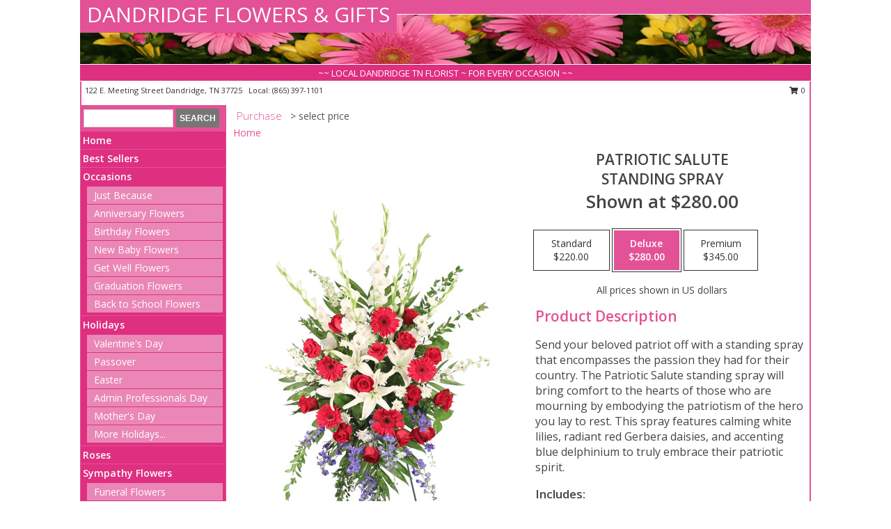

--- FILE ---
content_type: text/html; charset=UTF-8
request_url: https://www.dandridgeflowers.com/product/sy021918/patriotic-salute
body_size: 14740
content:
		<!DOCTYPE html>
		<html xmlns="http://www.w3.org/1999/xhtml" xml:lang="en" lang="en" xmlns:fb="http://www.facebook.com/2008/fbml">
		<head>
			<title>Patriotic Salute Standing Spray in Dandridge, TN - DANDRIDGE FLOWERS & GIFTS</title>
            <meta http-equiv="Content-Type" content="text/html; charset=UTF-8" />
            <meta name="description" content = "Send your beloved patriot off with a standing spray that encompasses the passion they had for their country. The Patriotic Salute standing spray will bring comfort to the hearts of those who are mourning by embodying the patriotism of the hero you lay to rest. This spray features calming white lilies, radiant red Gerbera daisies, and accenting blue delphinium to truly embrace their patriotic spirit.   Order Patriotic Salute Standing Spray from DANDRIDGE FLOWERS &amp; GIFTS - Dandridge, TN Florist &amp; Flower Shop." />
            <meta name="keywords" content = "DANDRIDGE FLOWERS &amp; GIFTS, Patriotic Salute Standing Spray, Dandridge, TN, Tennessee" />

            <meta property="og:title" content="DANDRIDGE FLOWERS &amp; GIFTS" />
            <meta property="og:description" content="Send your beloved patriot off with a standing spray that encompasses the passion they had for their country. The Patriotic Salute standing spray will bring comfort to the hearts of those who are mourning by embodying the patriotism of the hero you lay to rest. This spray features calming white lilies, radiant red Gerbera daisies, and accenting blue delphinium to truly embrace their patriotic spirit.   Order Patriotic Salute Standing Spray from DANDRIDGE FLOWERS &amp; GIFTS - Dandridge, TN Florist &amp; Flower Shop." />
            <meta property="og:type" content="company" />
            <meta property="og:url" content="https://www.dandridgeflowers.com/product/sy021918/patriotic-salute" />
            <meta property="og:site_name" content="DANDRIDGE FLOWERS &amp; GIFTS" >
            <meta property="og:image" content="https://cdn.myfsn.com/flowerdatabase/f/final-salute-standing-spray-SY021918.425.jpg">
            <meta property="og:image:secure_url" content="https://cdn.myfsn.com/flowerdatabase/f/final-salute-standing-spray-SY021918.425.jpg" >
            <meta property="fb:admins" content="1379470747" />
            <meta name="viewport" content="width=device-width, initial-scale=1">
            <link rel="apple-touch-icon" href="https://cdn.myfsn.com/myfsn/images/touch-icons/apple-touch-icon.png" />
            <link rel="apple-touch-icon" sizes="120x120" href="https://cdn.myfsn.com/myfsn/images/touch-icons/apple-touch-icon-120x120.png" />
            <link rel="apple-touch-icon" sizes="152x152" href="https://cdn.myfsn.com/myfsn/images/touch-icons/apple-touch-icon-152x152.png" />
            <link rel="apple-touch-icon" sizes="167x167" href="https://cdn.myfsn.com/myfsn/images/touch-icons/apple-touch-icon-167x167.png" />
            <link rel="apple-touch-icon" sizes="180x180" href="https://cdn.myfsn.com/myfsn/images/touch-icons/apple-touch-icon-180x180.png" />
            <link rel="icon" sizes="192x192" href="https://cdn.myfsn.com/myfsn/images/touch-icons/touch-icon-192x192.png">
			<link href="https://fonts.googleapis.com/css?family=Open+Sans:300,400,600&display=swap" rel="stylesheet" media="print" onload="this.media='all'; this.onload=null;" type="text/css">
			<link href="https://cdn.myfsn.com/js/jquery/slicknav/slicknav.min.css" rel="stylesheet" media="print" onload="this.media='all'; this.onload=null;" type="text/css">
			<link href="https://cdn.myfsn.com/js/jquery/jquery-ui-1.13.1-myfsn/jquery-ui.min.css" rel="stylesheet" media="print" onload="this.media='all'; this.onload=null;" type="text/css">
			<link href="https://cdn.myfsn.com/css/myfsn/base.css?v=191" rel="stylesheet" type="text/css">
			            <link rel="stylesheet" href="https://cdnjs.cloudflare.com/ajax/libs/font-awesome/5.15.4/css/all.min.css" media="print" onload="this.media='all'; this.onload=null;" type="text/css" integrity="sha384-DyZ88mC6Up2uqS4h/KRgHuoeGwBcD4Ng9SiP4dIRy0EXTlnuz47vAwmeGwVChigm" crossorigin="anonymous">
            <link href="https://cdn.myfsn.com/css/myfsn/templates/standard/standard.css.php?v=191&color=pink" rel="stylesheet" type="text/css" />            <link href="https://cdn.myfsn.com/css/myfsn/stylesMobile.css.php?v=191&solidColor1=535353&solidColor2=535353&pattern=florish-bg.png&multiColor=0&color=pink&template=standardTemplate" rel="stylesheet" type="text/css" media="(max-width: 974px)">

            <link rel="stylesheet" href="https://cdn.myfsn.com/js/myfsn/front-end-dist/assets/layout-classic-Cq4XolPY.css" />
<link rel="modulepreload" href="https://cdn.myfsn.com/js/myfsn/front-end-dist/assets/layout-classic-V2NgZUhd.js" />
<script type="module" src="https://cdn.myfsn.com/js/myfsn/front-end-dist/assets/layout-classic-V2NgZUhd.js"></script>

            			<link rel="canonical" href="" />
			<script type="text/javascript" src="https://cdn.myfsn.com/js/jquery/jquery-3.6.0.min.js"></script>
                            <script type="text/javascript" src="https://cdn.myfsn.com/js/jquery/jquery-migrate-3.3.2.min.js"></script>
            
            <script defer type="text/javascript" src="https://cdn.myfsn.com/js/jquery/jquery-ui-1.13.1-myfsn/jquery-ui.min.js"></script>
            <script> jQuery.noConflict(); $j = jQuery; </script>
            <script>
                var _gaq = _gaq || [];
            </script>

			<script type="text/javascript" src="https://cdn.myfsn.com/js/jquery/slicknav/jquery.slicknav.min.js"></script>
			<script defer type="text/javascript" src="https://cdn.myfsn.com/js/myfsnProductInfo.js?v=191"></script>

        <!-- Upgraded to XHR based Google Analytics Code -->
                <script async src="https://www.googletagmanager.com/gtag/js?id=G-LF766L5MCQ"></script>
        <script>
            window.dataLayer = window.dataLayer || [];
            function gtag(){dataLayer.push(arguments);}
            gtag('js', new Date());

                            gtag('config', 'G-LF766L5MCQ');
                                gtag('config', 'G-EMLZ5PGJB1');
                        </script>
                    <script>
				function toggleHolidays(){
					$j(".hiddenHoliday").toggle();
				}
				
				function ping_url(a) {
					try { $j.ajax({ url: a, type: 'POST' }); }
					catch(ex) { }
					return true;
				}
				
				$j(function(){
					$j(".cartCount").append($j(".shoppingCartLink>a").text());
				});

			</script>
            <script type="text/javascript">
    (function(c,l,a,r,i,t,y){
        c[a]=c[a]||function(){(c[a].q=c[a].q||[]).push(arguments)};
        t=l.createElement(r);t.async=1;t.src="https://www.clarity.ms/tag/"+i;
        y=l.getElementsByTagName(r)[0];y.parentNode.insertBefore(t,y);
    })(window, document, "clarity", "script", "mma0e9zky2");
</script>            <script type="application/ld+json">{"@context":"https:\/\/schema.org","@type":"LocalBusiness","@id":"https:\/\/www.dandridgeflowers.com","name":"DANDRIDGE FLOWERS & GIFTS","telephone":"8653971101","email":"dandridgeflowers@yahoo.com","url":"https:\/\/www.dandridgeflowers.com","priceRange":"35 - 700","address":{"@type":"PostalAddress","streetAddress":"122 E. Meeting Street","addressLocality":"Dandridge","addressRegion":"TN","postalCode":"37725","addressCountry":"USA"},"geo":{"@type":"GeoCoordinates","latitude":"36.01740","longitude":"-83.41360"},"image":"https:\/\/cdn.atwilltech.com\/myfsn\/images\/touch-icons\/touch-icon-192x192.png","openingHoursSpecification":[{"@type":"OpeningHoursSpecification","dayOfWeek":"Monday","opens":"09:00:00","closes":"16:30:00"},{"@type":"OpeningHoursSpecification","dayOfWeek":"Tuesday","opens":"09:00:00","closes":"16:30:00"},{"@type":"OpeningHoursSpecification","dayOfWeek":"Wednesday","opens":"09:00:00","closes":"16:30:00"},{"@type":"OpeningHoursSpecification","dayOfWeek":"Thursday","opens":"09:00:00","closes":"16:30:00"},{"@type":"OpeningHoursSpecification","dayOfWeek":"Friday","opens":"09:00:00","closes":"16:30:00"},{"@type":"OpeningHoursSpecification","dayOfWeek":"Saturday","opens":"09:00:00","closes":"12:00:00"},{"@type":"OpeningHoursSpecification","dayOfWeek":"Sunday","opens":"00:00","closes":"00:00"}],"specialOpeningHoursSpecification":[],"sameAs":["https:\/\/www.facebook.com\/pages\/Dandridge-Flowers-Gifts\/266797760060780","https:\/\/goo.gl\/maps\/VEapt653YkVSgUe69"],"areaServed":{"@type":"Place","name":["Baneberry","Chestnut Hill","Dandridge","Jefferson City","Kodak","Morristown","New Market","Newport","Sevierville","Strawberry Plains","White Pine"]}}</script>            <script type="application/ld+json">{"@context":"https:\/\/schema.org","@type":"Service","serviceType":"Florist","provider":{"@type":"LocalBusiness","@id":"https:\/\/www.dandridgeflowers.com"}}</script>            <script type="application/ld+json">{"@context":"https:\/\/schema.org","@type":"BreadcrumbList","name":"Site Map","itemListElement":[{"@type":"ListItem","position":1,"item":{"name":"Home","@id":"https:\/\/www.dandridgeflowers.com\/"}},{"@type":"ListItem","position":2,"item":{"name":"Best Sellers","@id":"https:\/\/www.dandridgeflowers.com\/best-sellers.php"}},{"@type":"ListItem","position":3,"item":{"name":"Occasions","@id":"https:\/\/www.dandridgeflowers.com\/all_occasions.php"}},{"@type":"ListItem","position":4,"item":{"name":"Just Because","@id":"https:\/\/www.dandridgeflowers.com\/any_occasion.php"}},{"@type":"ListItem","position":5,"item":{"name":"Anniversary Flowers","@id":"https:\/\/www.dandridgeflowers.com\/anniversary.php"}},{"@type":"ListItem","position":6,"item":{"name":"Birthday Flowers","@id":"https:\/\/www.dandridgeflowers.com\/birthday.php"}},{"@type":"ListItem","position":7,"item":{"name":"New Baby Flowers","@id":"https:\/\/www.dandridgeflowers.com\/new_baby.php"}},{"@type":"ListItem","position":8,"item":{"name":"Get Well Flowers","@id":"https:\/\/www.dandridgeflowers.com\/get_well.php"}},{"@type":"ListItem","position":9,"item":{"name":"Graduation Flowers","@id":"https:\/\/www.dandridgeflowers.com\/graduation-flowers"}},{"@type":"ListItem","position":10,"item":{"name":"Back to School Flowers","@id":"https:\/\/www.dandridgeflowers.com\/back-to-school-flowers"}},{"@type":"ListItem","position":11,"item":{"name":"Holidays","@id":"https:\/\/www.dandridgeflowers.com\/holidays.php"}},{"@type":"ListItem","position":12,"item":{"name":"Valentine's Day","@id":"https:\/\/www.dandridgeflowers.com\/valentines-day-flowers.php"}},{"@type":"ListItem","position":13,"item":{"name":"Passover","@id":"https:\/\/www.dandridgeflowers.com\/passover.php"}},{"@type":"ListItem","position":14,"item":{"name":"Easter","@id":"https:\/\/www.dandridgeflowers.com\/easter-flowers.php"}},{"@type":"ListItem","position":15,"item":{"name":"Admin Professionals Day","@id":"https:\/\/www.dandridgeflowers.com\/admin-professionals-day-flowers.php"}},{"@type":"ListItem","position":16,"item":{"name":"Mother's Day","@id":"https:\/\/www.dandridgeflowers.com\/mothers-day-flowers.php"}},{"@type":"ListItem","position":17,"item":{"name":"Father's Day","@id":"https:\/\/www.dandridgeflowers.com\/fathers-day-flowers.php"}},{"@type":"ListItem","position":18,"item":{"name":"Rosh Hashanah","@id":"https:\/\/www.dandridgeflowers.com\/rosh-hashanah.php"}},{"@type":"ListItem","position":19,"item":{"name":"Grandparents Day","@id":"https:\/\/www.dandridgeflowers.com\/grandparents-day-flowers.php"}},{"@type":"ListItem","position":20,"item":{"name":"Thanksgiving (CAN)","@id":"https:\/\/www.dandridgeflowers.com\/thanksgiving-flowers-can.php"}},{"@type":"ListItem","position":21,"item":{"name":"National Boss Day","@id":"https:\/\/www.dandridgeflowers.com\/national-boss-day"}},{"@type":"ListItem","position":22,"item":{"name":"Sweetest Day","@id":"https:\/\/www.dandridgeflowers.com\/holidays.php\/sweetest-day"}},{"@type":"ListItem","position":23,"item":{"name":"Halloween","@id":"https:\/\/www.dandridgeflowers.com\/halloween-flowers.php"}},{"@type":"ListItem","position":24,"item":{"name":"Thanksgiving (USA)","@id":"https:\/\/www.dandridgeflowers.com\/thanksgiving-flowers-usa.php"}},{"@type":"ListItem","position":25,"item":{"name":"Hanukkah","@id":"https:\/\/www.dandridgeflowers.com\/hanukkah.php"}},{"@type":"ListItem","position":26,"item":{"name":"Kwanzaa","@id":"https:\/\/www.dandridgeflowers.com\/kwanzaa.php"}},{"@type":"ListItem","position":27,"item":{"name":"Christmas","@id":"https:\/\/www.dandridgeflowers.com\/christmas-flowers.php"}},{"@type":"ListItem","position":28,"item":{"name":"Roses","@id":"https:\/\/www.dandridgeflowers.com\/roses.php"}},{"@type":"ListItem","position":29,"item":{"name":"Sympathy Flowers","@id":"https:\/\/www.dandridgeflowers.com\/sympathy-flowers"}},{"@type":"ListItem","position":30,"item":{"name":"Funeral Flowers","@id":"https:\/\/www.dandridgeflowers.com\/sympathy.php"}},{"@type":"ListItem","position":31,"item":{"name":"Standing Sprays & Wreaths","@id":"https:\/\/www.dandridgeflowers.com\/sympathy-flowers\/standing-sprays"}},{"@type":"ListItem","position":32,"item":{"name":"Casket Flowers","@id":"https:\/\/www.dandridgeflowers.com\/sympathy-flowers\/casket-flowers"}},{"@type":"ListItem","position":33,"item":{"name":"Sympathy Arrangements","@id":"https:\/\/www.dandridgeflowers.com\/sympathy-flowers\/sympathy-arrangements"}},{"@type":"ListItem","position":34,"item":{"name":"Cremation and Memorial","@id":"https:\/\/www.dandridgeflowers.com\/sympathy-flowers\/cremation-and-memorial"}},{"@type":"ListItem","position":35,"item":{"name":"For The Home","@id":"https:\/\/www.dandridgeflowers.com\/sympathy-flowers\/for-the-home"}},{"@type":"ListItem","position":36,"item":{"name":"Seasonal","@id":"https:\/\/www.dandridgeflowers.com\/seasonal.php"}},{"@type":"ListItem","position":37,"item":{"name":"Winter Flowers","@id":"https:\/\/www.dandridgeflowers.com\/winter-flowers.php"}},{"@type":"ListItem","position":38,"item":{"name":"Spring Flowers","@id":"https:\/\/www.dandridgeflowers.com\/spring-flowers.php"}},{"@type":"ListItem","position":39,"item":{"name":"Summer Flowers","@id":"https:\/\/www.dandridgeflowers.com\/summer-flowers.php"}},{"@type":"ListItem","position":40,"item":{"name":"Fall Flowers","@id":"https:\/\/www.dandridgeflowers.com\/fall-flowers.php"}},{"@type":"ListItem","position":41,"item":{"name":"Plants","@id":"https:\/\/www.dandridgeflowers.com\/plants.php"}},{"@type":"ListItem","position":42,"item":{"name":"Modern\/Tropical Designs","@id":"https:\/\/www.dandridgeflowers.com\/high-styles"}},{"@type":"ListItem","position":43,"item":{"name":"Gift Baskets","@id":"https:\/\/www.dandridgeflowers.com\/gift-baskets"}},{"@type":"ListItem","position":44,"item":{"name":"Gift Items","@id":"https:\/\/www.dandridgeflowers.com\/gift_items.php"}},{"@type":"ListItem","position":45,"item":{"name":"Wedding Flowers","@id":"https:\/\/www.dandridgeflowers.com\/wedding-flowers"}},{"@type":"ListItem","position":46,"item":{"name":"Wedding Bouquets","@id":"https:\/\/www.dandridgeflowers.com\/wedding-bouquets"}},{"@type":"ListItem","position":47,"item":{"name":"Wedding Party Flowers","@id":"https:\/\/www.dandridgeflowers.com\/wedding-party-flowers"}},{"@type":"ListItem","position":48,"item":{"name":"Reception Flowers","@id":"https:\/\/www.dandridgeflowers.com\/reception-flowers"}},{"@type":"ListItem","position":49,"item":{"name":"Ceremony Flowers","@id":"https:\/\/www.dandridgeflowers.com\/ceremony-flowers"}},{"@type":"ListItem","position":50,"item":{"name":"Patriotic Flowers","@id":"https:\/\/www.dandridgeflowers.com\/patriotic-flowers"}},{"@type":"ListItem","position":51,"item":{"name":"Prom Flowers","@id":"https:\/\/www.dandridgeflowers.com\/prom-flowers"}},{"@type":"ListItem","position":52,"item":{"name":"Corsages","@id":"https:\/\/www.dandridgeflowers.com\/prom-flowers\/corsages"}},{"@type":"ListItem","position":53,"item":{"name":"Boutonnieres","@id":"https:\/\/www.dandridgeflowers.com\/prom-flowers\/boutonnieres"}},{"@type":"ListItem","position":54,"item":{"name":"Hairpieces & Handheld Bouquets","@id":"https:\/\/www.dandridgeflowers.com\/prom-flowers\/hairpieces-handheld-bouquets"}},{"@type":"ListItem","position":55,"item":{"name":"En Espa\u00f1ol","@id":"https:\/\/www.dandridgeflowers.com\/en-espanol.php"}},{"@type":"ListItem","position":56,"item":{"name":"Love & Romance","@id":"https:\/\/www.dandridgeflowers.com\/love-romance"}},{"@type":"ListItem","position":57,"item":{"name":"About Us","@id":"https:\/\/www.dandridgeflowers.com\/about_us.php"}},{"@type":"ListItem","position":58,"item":{"name":"Luxury","@id":"https:\/\/www.dandridgeflowers.com\/luxury"}},{"@type":"ListItem","position":59,"item":{"name":"Reviews","@id":"https:\/\/www.dandridgeflowers.com\/reviews.php"}},{"@type":"ListItem","position":60,"item":{"name":"Custom Orders","@id":"https:\/\/www.dandridgeflowers.com\/custom_orders.php"}},{"@type":"ListItem","position":61,"item":{"name":"Special Offers","@id":"https:\/\/www.dandridgeflowers.com\/special_offers.php"}},{"@type":"ListItem","position":62,"item":{"name":"Contact Us","@id":"https:\/\/www.dandridgeflowers.com\/contact_us.php"}},{"@type":"ListItem","position":63,"item":{"name":"Flower Delivery","@id":"https:\/\/www.dandridgeflowers.com\/flower-delivery.php"}},{"@type":"ListItem","position":64,"item":{"name":"Funeral Home Flower Delivery","@id":"https:\/\/www.dandridgeflowers.com\/funeral-home-delivery.php"}},{"@type":"ListItem","position":65,"item":{"name":"Hospital Flower Delivery","@id":"https:\/\/www.dandridgeflowers.com\/hospital-delivery.php"}},{"@type":"ListItem","position":66,"item":{"name":"Site Map","@id":"https:\/\/www.dandridgeflowers.com\/site_map.php"}},{"@type":"ListItem","position":67,"item":{"name":"COVID-19-Update","@id":"https:\/\/www.dandridgeflowers.com\/covid-19-update"}},{"@type":"ListItem","position":68,"item":{"name":"Pricing & Substitution Policy","@id":"https:\/\/www.dandridgeflowers.com\/pricing-substitution-policy"}}]}</script>		</head>
		<body>
                    <div id="google_translate_element" style="background-color:white;"></div>
            <script type="text/javascript">
              function googleTranslateElementInit() {
                new google.translate.TranslateElement(
                  {pageLanguage: 'en', includedLanguages: "fr,es",},
                  'google_translate_element'
                );
                document.documentElement.style.height = '';
              }
            </script>
            <script async src="https://translate.google.com/translate_a/element.js?cb=googleTranslateElementInit"></script>
            <style>
                @media print {
                    /* Stop view_order.php from being printed on 2 pages. */
                    #google_translate_element {
                        display: none;
                    }
                    body {
                        margin: 0;
                    }
                }
            </style>
            		<div id="wrapper" class="js-nav-popover-boundary">
        <button onclick="window.location.href='#content'" class="skip-link">Skip to Main Content</button>
		<div style="font-size:22px;padding-top:1rem;display:none;" class='topMobileLink topMobileLeft'>
			<a style="text-decoration:none;display:block; height:45px;" onclick="return ping_url('/request/trackPhoneClick.php?clientId=269916&number=8653971101');" href="tel:+1-865-397-1101">
				<span style="vertical-align: middle;" class="fas fa-mobile fa-2x"></span>
					<span>(865) 397-1101</span>
			</a>
		</div>
		<div style="font-size:22px;padding-top:1rem;display:none;" class='topMobileLink topMobileRight'>
			<a href="#" onclick="$j('.shoppingCartLink').submit()" role="button" class='hoverLink' aria-label="View Items in Cart" style='font-weight: normal;
				text-decoration: none; font-size:22px;display:block; height:45px;'>
				<span style='padding-right:15px;' class='fa fa-shopping-cart fa-lg' aria-hidden='true'></span>
                <span class='cartCount' style='text-transform: none;'></span>
            </a>
		</div>
        <header><div class='socHeaderMsg'></div>		<div id="header">
			<div id="flowershopInfo">
				<div id="infoText">
					<h1 id="title"><a tabindex="1" href="https://www.dandridgeflowers.com">DANDRIDGE FLOWERS & GIFTS</a></h1>
				</div>
			</div>
			<div id="tagline">~~ LOCAL DANDRIDGE TN FLORIST ~ FOR EVERY OCCASION ~~</div>
		</div>	<div style="clear:both"></div>
		<div id="address">
		            <div style="float: right">
                <form class="shoppingCartLink" action="https://www.dandridgeflowers.com/Shopping_Cart.php" method="post" style="display:inline-block;">
                <input type="hidden" name="cartId" value="">
                <input type="hidden" name="sessionId" value="">
                <input type="hidden" name="shop_id" value="8653971101">
                <input type="hidden" name="order_src" value="">
                <input type="hidden" name="url_promo" value="">
                    <a href="#" class="shoppingCartText" onclick="$j('.shoppingCartLink').submit()" role="button" aria-label="View Items in Cart">
                    <span class="fa fa-shopping-cart fa-fw" aria-hidden="true"></span>
                    0                    </a>
                </form>
            </div>
                    <div style="float:left;">
            <span><span>122 E. Meeting Street </span><span>Dandridge</span>, <span class="region">TN</span> <span class="postal-code">37725</span></span>            <span>&nbsp Local: </span>        <a  class="phoneNumberLink" href='tel: +1-865-397-1101' aria-label="Call local number: +1-865-397-1101"
            onclick="return ping_url('/request/trackPhoneClick.php?clientId=269916&number=8653971101');" >
            (865) 397-1101        </a>
                    </div>
				<div style="clear:both"></div>
		</div>
		<div style="clear:both"></div>
		</header>			<div class="contentNavWrapper">
			<div id="navigation">
								<div class="navSearch">
										<form action="https://www.dandridgeflowers.com/search_site.php" method="get" role="search" aria-label="Product">
						<input type="text" class="myFSNSearch" aria-label="Product Search" title='Product Search' name="myFSNSearch" value="" >
						<input type="submit" value="SEARCH">
					</form>
									</div>
								<div style="clear:both"></div>
                <nav aria-label="Site">
                    <ul id="mainMenu">
                    <li class="hideForFull">
                        <a class='mobileDialogLink' onclick="return ping_url('/request/trackPhoneClick.php?clientId=269916&number=8653971101');" href="tel:+1-865-397-1101">
                            <span style="vertical-align: middle;" class="fas fa-mobile fa-2x"></span>
                            <span>(865) 397-1101</span>
                        </a>
                    </li>
                    <li class="hideForFull">
                        <div class="mobileNavSearch">
                                                        <form id="mobileSearchForm" action="https://www.dandridgeflowers.com/search_site.php" method="get" role="search" aria-label="Product">
                                <input type="text" title='Product Search' aria-label="Product Search" class="myFSNSearch" name="myFSNSearch">
                                <img style="width:32px;display:inline-block;vertical-align:middle;cursor:pointer" src="https://cdn.myfsn.com/myfsn/images/mag-glass.png" alt="search" onclick="$j('#mobileSearchForm').submit()">
                            </form>
                                                    </div>
                    </li>

                    <li><a href="https://www.dandridgeflowers.com/" title="Home" style="text-decoration: none;">Home</a></li><li><a href="https://www.dandridgeflowers.com/best-sellers.php" title="Best Sellers" style="text-decoration: none;">Best Sellers</a></li><li><a href="https://www.dandridgeflowers.com/all_occasions.php" title="Occasions" style="text-decoration: none;">Occasions</a><ul><li><a href="https://www.dandridgeflowers.com/any_occasion.php" title="Just Because">Just Because</a></li>
<li><a href="https://www.dandridgeflowers.com/anniversary.php" title="Anniversary Flowers">Anniversary Flowers</a></li>
<li><a href="https://www.dandridgeflowers.com/birthday.php" title="Birthday Flowers">Birthday Flowers</a></li>
<li><a href="https://www.dandridgeflowers.com/new_baby.php" title="New Baby Flowers">New Baby Flowers</a></li>
<li><a href="https://www.dandridgeflowers.com/get_well.php" title="Get Well Flowers">Get Well Flowers</a></li>
<li><a href="https://www.dandridgeflowers.com/graduation-flowers" title="Graduation Flowers">Graduation Flowers</a></li>
<li><a href="https://www.dandridgeflowers.com/back-to-school-flowers" title="Back to School Flowers">Back to School Flowers</a></li>
</ul></li><li><a href="https://www.dandridgeflowers.com/holidays.php" title="Holidays" style="text-decoration: none;">Holidays</a><ul><li><a href="https://www.dandridgeflowers.com/valentines-day-flowers.php" title="Valentine's Day">Valentine's Day</a></li>
<li><a href="https://www.dandridgeflowers.com/passover.php" title="Passover">Passover</a></li>
<li><a href="https://www.dandridgeflowers.com/easter-flowers.php" title="Easter">Easter</a></li>
<li><a href="https://www.dandridgeflowers.com/admin-professionals-day-flowers.php" title="Admin Professionals Day">Admin Professionals Day</a></li>
<li><a href="https://www.dandridgeflowers.com/mothers-day-flowers.php" title="Mother's Day">Mother's Day</a></li>
<li><a role='button' name='holidays' href='javascript:' onclick='toggleHolidays()' title="Holidays">More Holidays...</a></li>
<li class="hiddenHoliday"><a href="https://www.dandridgeflowers.com/fathers-day-flowers.php"  title="Father's Day">Father's Day</a></li>
<li class="hiddenHoliday"><a href="https://www.dandridgeflowers.com/rosh-hashanah.php"  title="Rosh Hashanah">Rosh Hashanah</a></li>
<li class="hiddenHoliday"><a href="https://www.dandridgeflowers.com/grandparents-day-flowers.php"  title="Grandparents Day">Grandparents Day</a></li>
<li class="hiddenHoliday"><a href="https://www.dandridgeflowers.com/thanksgiving-flowers-can.php"  title="Thanksgiving (CAN)">Thanksgiving (CAN)</a></li>
<li class="hiddenHoliday"><a href="https://www.dandridgeflowers.com/national-boss-day"  title="National Boss Day">National Boss Day</a></li>
<li class="hiddenHoliday"><a href="https://www.dandridgeflowers.com/holidays.php/sweetest-day"  title="Sweetest Day">Sweetest Day</a></li>
<li class="hiddenHoliday"><a href="https://www.dandridgeflowers.com/halloween-flowers.php"  title="Halloween">Halloween</a></li>
<li class="hiddenHoliday"><a href="https://www.dandridgeflowers.com/thanksgiving-flowers-usa.php"  title="Thanksgiving (USA)">Thanksgiving (USA)</a></li>
<li class="hiddenHoliday"><a href="https://www.dandridgeflowers.com/hanukkah.php"  title="Hanukkah">Hanukkah</a></li>
<li class="hiddenHoliday"><a href="https://www.dandridgeflowers.com/christmas-flowers.php"  title="Christmas">Christmas</a></li>
<li class="hiddenHoliday"><a href="https://www.dandridgeflowers.com/kwanzaa.php"  title="Kwanzaa">Kwanzaa</a></li>
</ul></li><li><a href="https://www.dandridgeflowers.com/roses.php" title="Roses" style="text-decoration: none;">Roses</a></li><li><a href="https://www.dandridgeflowers.com/sympathy-flowers" title="Sympathy Flowers" style="text-decoration: none;">Sympathy Flowers</a><ul><li><a href="https://www.dandridgeflowers.com/sympathy.php" title="Funeral Flowers">Funeral Flowers</a></li>
<li><a href="https://www.dandridgeflowers.com/sympathy-flowers/standing-sprays" title="Standing Sprays & Wreaths">Standing Sprays & Wreaths</a></li>
<li><a href="https://www.dandridgeflowers.com/sympathy-flowers/casket-flowers" title="Casket Flowers">Casket Flowers</a></li>
<li><a href="https://www.dandridgeflowers.com/sympathy-flowers/sympathy-arrangements" title="Sympathy Arrangements">Sympathy Arrangements</a></li>
<li><a href="https://www.dandridgeflowers.com/sympathy-flowers/cremation-and-memorial" title="Cremation and Memorial">Cremation and Memorial</a></li>
<li><a href="https://www.dandridgeflowers.com/sympathy-flowers/for-the-home" title="For The Home">For The Home</a></li>
</ul></li><li><a href="https://www.dandridgeflowers.com/seasonal.php" title="Seasonal" style="text-decoration: none;">Seasonal</a><ul><li><a href="https://www.dandridgeflowers.com/winter-flowers.php" title="Winter Flowers">Winter Flowers</a></li>
<li><a href="https://www.dandridgeflowers.com/spring-flowers.php" title="Spring Flowers">Spring Flowers</a></li>
<li><a href="https://www.dandridgeflowers.com/summer-flowers.php" title="Summer Flowers">Summer Flowers</a></li>
<li><a href="https://www.dandridgeflowers.com/fall-flowers.php" title="Fall Flowers">Fall Flowers</a></li>
</ul></li><li><a href="https://www.dandridgeflowers.com/plants.php" title="Plants" style="text-decoration: none;">Plants</a></li><li><a href="https://www.dandridgeflowers.com/high-styles" title="Modern/Tropical Designs" style="text-decoration: none;">Modern/Tropical Designs</a></li><li><a href="https://www.dandridgeflowers.com/gift-baskets" title="Gift Baskets" style="text-decoration: none;">Gift Baskets</a></li><li><a href="https://www.dandridgeflowers.com/gift_items.php" title="Gift Items" style="text-decoration: none;">Gift Items</a></li><li><a href="https://www.dandridgeflowers.com/wedding-flowers" title="Wedding Flowers" style="text-decoration: none;">Wedding Flowers</a></li><li><a href="https://www.dandridgeflowers.com/wedding-bouquets" title="Wedding Bouquets" style="text-decoration: none;">Wedding Bouquets</a></li><li><a href="https://www.dandridgeflowers.com/wedding-party-flowers" title="Wedding Party Flowers" style="text-decoration: none;">Wedding Party Flowers</a></li><li><a href="https://www.dandridgeflowers.com/reception-flowers" title="Reception Flowers" style="text-decoration: none;">Reception Flowers</a></li><li><a href="https://www.dandridgeflowers.com/ceremony-flowers" title="Ceremony Flowers" style="text-decoration: none;">Ceremony Flowers</a></li><li><a href="https://www.dandridgeflowers.com/patriotic-flowers" title="Patriotic Flowers" style="text-decoration: none;">Patriotic Flowers</a></li><li><a href="https://www.dandridgeflowers.com/prom-flowers" title="Prom Flowers" style="text-decoration: none;">Prom Flowers</a><ul><li><a href="https://www.dandridgeflowers.com/prom-flowers/corsages" title="Corsages">Corsages</a></li>
<li><a href="https://www.dandridgeflowers.com/prom-flowers/boutonnieres" title="Boutonnieres">Boutonnieres</a></li>
<li><a href="https://www.dandridgeflowers.com/prom-flowers/hairpieces-handheld-bouquets" title="Hairpieces & Handheld Bouquets">Hairpieces & Handheld Bouquets</a></li>
</ul></li><li><a href="https://www.dandridgeflowers.com/en-espanol.php" title="En Español" style="text-decoration: none;">En Español</a></li><li><a href="https://www.dandridgeflowers.com/love-romance" title="Love & Romance" style="text-decoration: none;">Love & Romance</a></li><li><a href="https://www.dandridgeflowers.com/about_us.php" title="About Us" style="text-decoration: none;">About Us</a></li><li><a href="https://www.dandridgeflowers.com/luxury" title="Luxury" style="text-decoration: none;">Luxury</a></li><li><a href="https://www.dandridgeflowers.com/custom_orders.php" title="Custom Orders" style="text-decoration: none;">Custom Orders</a></li><li><a href="https://www.dandridgeflowers.com/covid-19-update" title="COVID-19-Update" style="text-decoration: none;">COVID-19-Update</a></li><li><a href="https://www.dandridgeflowers.com/pricing-substitution-policy" title="Pricing & Substitution Policy" style="text-decoration: none;">Pricing & Substitution Policy</a></li>                    </ul>
                </nav>
			<div style='margin-top:10px;margin-bottom:10px'></div></div>        <script>
            gtag('event', 'view_item', {
                currency: "USD",
                value: 280,
                items: [
                    {
                        item_id: "SY021918",
                        item_name: "Patriotic Salute",
                        item_category: "Standing Spray",
                        price: 280,
                        quantity: 1
                    }
                ]
            });
        </script>
        
    <main id="content">
        <div id="pageTitle">Purchase</div>
        <div id="subTitle" style="color:#535353">&gt; select price</div>
        <div class='breadCrumb'> <a href="https://www.dandridgeflowers.com/" title="Home">Home</a></div> <!-- Begin Feature -->

                        <style>
                #footer {
                    float:none;
                    margin: auto;
                    width: 1050px;
                    background-color: #ffffff;
                }
                .contentNavWrapper {
                    overflow: auto;
                }
                </style>
                        <div>
            <script type="application/ld+json">{"@context":"https:\/\/schema.org","@type":"Product","name":"PATRIOTIC SALUTE","brand":{"@type":"Brand","name":"DANDRIDGE FLOWERS & GIFTS"},"image":"https:\/\/cdn.myfsn.com\/flowerdatabase\/f\/final-salute-standing-spray-SY021918.300.jpg","description":"Send your beloved patriot off with a standing spray that encompasses the passion they had for their country. The Patriotic Salute standing spray will bring comfort to the hearts of those who are mourning by embodying the patriotism of the hero you lay to rest. This spray features calming white lilies, radiant red Gerbera daisies, and accenting blue delphinium to truly embrace their patriotic spirit.  ","mpn":"SY021918","sku":"SY021918","offers":[{"@type":"AggregateOffer","lowPrice":"220.00","highPrice":"345.00","priceCurrency":"USD","offerCount":"1"},{"@type":"Offer","price":"220.00","url":"345.00","priceCurrency":"USD","availability":"https:\/\/schema.org\/InStock","priceValidUntil":"2100-12-31"}]}</script>            <div id="newInfoPageProductWrapper">
            <div id="newProductInfoLeft" class="clearFix">
            <div class="image">
                                <img class="norightclick productPageImage"
                                src="https://cdn.myfsn.com/flowerdatabase/f/final-salute-standing-spray-SY021918.425.jpg"
                alt="Patriotic Salute Standing Spray" />
                </div>
            </div>
            <div id="newProductInfoRight" class="clearFix">
                <form action="https://www.dandridgeflowers.com/Add_Product.php" method="post">
                    <input type="hidden" name="strPhotoID" value="SY021918">
                    <input type="hidden" name="page_id" value="">
                    <input type="hidden" name="shop_id" value="">
                    <input type="hidden" name="src" value="">
                    <input type="hidden" name="url_promo" value="">
                    <div id="productNameInfo">
                        <div style="font-size: 21px; font-weight: 900">
                            PATRIOTIC SALUTE<BR/>STANDING SPRAY
                        </div>
                                                <div id="price-indicator"
                             style="font-size: 26px; font-weight: 900">
                            Shown at $280.00                        </div>
                                            </div>
                    <br>

                            <div class="flexContainer" id="newProductPricingInfoContainer">
                <br>
                <div id="newProductPricingInfoContainerInner">

                    <div class="price-flexbox" id="purchaseOptions">
                                                    <span class="price-radio-span">
                                <label for="fsn-id-0"
                                       class="price-label productHover ">
                                    <input type="radio"
                                           name="price_selected"
                                           data-price="$220.00"
                                           value = "1"
                                           class="price-notice price-button"
                                           id="fsn-id-0"
                                                                                       aria-label="Select pricing $220.00 for standard Standing Spray"
                                    >
                                    <span class="gridWrapper">
                                        <span class="light gridTop">Standard</span>
                                        <span class="heavy gridTop">Standard</span>
                                        <span class="light gridBottom">$220.00</span>
                                        <span class="heavy gridBottom">$220.00</span>
                                    </span>
                                </label>
                            </span>
                                                        <span class="price-radio-span">
                                <label for="fsn-id-1"
                                       class="price-label productHover pn-selected">
                                    <input type="radio"
                                           name="price_selected"
                                           data-price="$280.00"
                                           value = "2"
                                           class="price-notice price-button"
                                           id="fsn-id-1"
                                           checked                                            aria-label="Select pricing $280.00 for deluxe Standing Spray"
                                    >
                                    <span class="gridWrapper">
                                        <span class="light gridTop">Deluxe</span>
                                        <span class="heavy gridTop">Deluxe</span>
                                        <span class="light gridBottom">$280.00</span>
                                        <span class="heavy gridBottom">$280.00</span>
                                    </span>
                                </label>
                            </span>
                                                        <span class="price-radio-span">
                                <label for="fsn-id-2"
                                       class="price-label productHover ">
                                    <input type="radio"
                                           name="price_selected"
                                           data-price="$345.00"
                                           value = "3"
                                           class="price-notice price-button"
                                           id="fsn-id-2"
                                                                                       aria-label="Select pricing $345.00 for premium Standing Spray"
                                    >
                                    <span class="gridWrapper">
                                        <span class="light gridTop">Premium</span>
                                        <span class="heavy gridTop">Premium</span>
                                        <span class="light gridBottom">$345.00</span>
                                        <span class="heavy gridBottom">$345.00</span>
                                    </span>
                                </label>
                            </span>
                                                </div>
                </div>
            </div>
                                <p style="text-align: center">
                        All prices shown in US dollars                        </p>
                        
                                <div id="productDescription" class='descriptionClassic'>
                                    <h2>Product Description</h2>
                    <p style="font-size: 16px;" aria-label="Product Description">
                    Send your beloved patriot off with a standing spray that encompasses the passion they had for their country. The Patriotic Salute standing spray will bring comfort to the hearts of those who are mourning by embodying the patriotism of the hero you lay to rest. This spray features calming white lilies, radiant red Gerbera daisies, and accenting blue delphinium to truly embrace their patriotic spirit.                      </p>
                                <div id='includesHeader' aria-label='Recipe Header>'>Includes:</div>
                <p id="recipeContainer" aria-label="Recipe Content">
                    Foliage: Myrtle, Teepeeemerald, Salal, White Lilies, White Gladiolus, Red Gerberas, Red Roses, White Larkspur, White Stock, Blue Delphinium, White Cushion Poms.                </p>
                </div>
                <div id="productPageUrgencyWrapper">
                                </div>
                <div id="productPageBuyButtonWrapper">
                            <style>
            .addToCartButton {
                font-size: 19px;
                background-color: #535353;
                color: white;
                padding: 3px;
                margin-top: 14px;
                cursor: pointer;
                display: block;
                text-decoration: none;
                font-weight: 300;
                width: 100%;
                outline-offset: -10px;
            }
        </style>
        <input type="submit" class="addToCartButton adaOnHoverCustomBackgroundColor adaButtonTextColor" value="Buy Now" aria-label="Buy Patriotic Salute for $280.00" title="Buy Patriotic Salute for $280.00">                </div>
                </form>
            </div>
            </div>
            </div>
                    <script>
                var dateSelectedClass = 'pn-selected';
                $j(function() {
                    $j('.price-notice').on('click', function() {
                        if(!$j(this).parent().hasClass(dateSelectedClass)) {
                            $j('.pn-selected').removeClass(dateSelectedClass);
                            $j(this).parent().addClass(dateSelectedClass);
                            $j('#price-indicator').text('Selected: ' + $j(this).data('price'));
                            if($j('.addToCartButton').length) {
                                const text = $j('.addToCartButton').attr("aria-label").replace(/\$\d+\.\d\d/, $j(this).data("price"));
                                $j('.addToCartButton').attr("aria-label", text);
                                $j('.addToCartButton').attr("title", text);
                            }
                        }
                    });
                });
            </script>
                <div class="clear"></div>
                <h2 id="suggestedProducts" class="suggestProducts">You might also be interested in these arrangements</h2>
        <div style="text-align:center">
            
            <div class="product_new productMedium">
                <div class="prodImageContainerM">
                    <a href="https://www.dandridgeflowers.com/product/dc1070220/valentines-day" aria-label="View Valentine&#039;s Day Custom Arrangement Info">
                        <img class="productImageMedium"
                                                    width="167"
                            height="203"
                                                src="https://cdn.myfsn.com/flowerdatabase/v/valentines-day-custom-arrangement-DC1070220.167.jpg"
                        alt="Valentine&#039;s Day Custom Arrangement"
                        />
                    </a>
                </div>
                <div class="productSubImageText">
                                        <div class='namePriceString'>
                        <span role="heading" aria-level="3" aria-label="VALENTINE&#039;S DAY CUSTOM ARRANGEMENT"
                              style='text-align: left;float: left;text-overflow: ellipsis;
                                width: 67%; white-space: nowrap; overflow: hidden'>VALENTINE'S DAY</span>
                        <span style='float: right;text-align: right; width:33%;'> $85.00</span>
                    </div>
                    <div style='clear: both'></div>
                    </div>
                    
                <div class="buttonSection adaOnHoverBackgroundColor">
                    <div style="display: inline-block; text-align: center; height: 100%">
                        <div class="button" style="display: inline-block; font-size: 16px; width: 100%; height: 100%;">
                                                            <a style="height: 100%; width: 100%" class="prodButton adaButtonTextColor" title="Buy Now"
                                   href="https://www.dandridgeflowers.com/Add_Product.php?strPhotoID=DC1070220&amp;price_selected=2&amp;page_id=16"
                                   aria-label="Buy VALENTINE&#039;S DAY Now for  $85.00">
                                    Buy Now                                </a>
                                                        </div>
                    </div>
                </div>
            </div>
            
            <div class="product_new productMedium">
                <div class="prodImageContainerM">
                    <a href="https://www.dandridgeflowers.com/product/va01016/softness" aria-label="View Softness Bouquet Info">
                        <img class="productImageMedium"
                                                    width="167"
                            height="203"
                                                src="https://cdn.myfsn.com/flowerdatabase/s/softness-bouquet.167.jpg"
                        alt="Softness Bouquet"
                        />
                    </a>
                </div>
                <div class="productSubImageText">
                                        <div class='namePriceString'>
                        <span role="heading" aria-level="3" aria-label="SOFTNESS BOUQUET"
                              style='text-align: left;float: left;text-overflow: ellipsis;
                                width: 67%; white-space: nowrap; overflow: hidden'>SOFTNESS</span>
                        <span style='float: right;text-align: right; width:33%;'> $75.00</span>
                    </div>
                    <div style='clear: both'></div>
                    </div>
                    
                <div class="buttonSection adaOnHoverBackgroundColor">
                    <div style="display: inline-block; text-align: center; height: 100%">
                        <div class="button" style="display: inline-block; font-size: 16px; width: 100%; height: 100%;">
                                                            <a style="height: 100%; width: 100%" class="prodButton adaButtonTextColor" title="Buy Now"
                                   href="https://www.dandridgeflowers.com/Add_Product.php?strPhotoID=VA01016&amp;price_selected=2&amp;page_id=16"
                                   aria-label="Buy SOFTNESS Now for  $75.00">
                                    Buy Now                                </a>
                                                        </div>
                    </div>
                </div>
            </div>
            
            <div class="product_new productMedium">
                <div class="prodImageContainerM">
                    <a href="https://www.dandridgeflowers.com/product/pdc1070220/valentines-day-florals" aria-label="View Valentine&#039;s Day Florals Premium Designer&#039;s Choice Info">
                        <img class="productImageMedium"
                                                    width="167"
                            height="203"
                                                src="https://cdn.myfsn.com/flowerdatabase/v/valentines-day-florals-premier-designers-choice-PDC1070220.167.jpg"
                        alt="Valentine&#039;s Day Florals Premium Designer&#039;s Choice"
                        />
                    </a>
                </div>
                <div class="productSubImageText">
                                        <div class='namePriceString'>
                        <span role="heading" aria-level="3" aria-label="VALENTINE&#039;S DAY FLORALS PREMIUM DESIGNER&#039;S CHOICE"
                              style='text-align: left;float: left;text-overflow: ellipsis;
                                width: 67%; white-space: nowrap; overflow: hidden'>VALENTINE'S DAY FLORALS</span>
                        <span style='float: right;text-align: right; width:33%;'> $150.00</span>
                    </div>
                    <div style='clear: both'></div>
                    </div>
                    
                <div class="buttonSection adaOnHoverBackgroundColor">
                    <div style="display: inline-block; text-align: center; height: 100%">
                        <div class="button" style="display: inline-block; font-size: 16px; width: 100%; height: 100%;">
                                                            <a style="height: 100%; width: 100%" class="prodButton adaButtonTextColor" title="Buy Now"
                                   href="https://www.dandridgeflowers.com/Add_Product.php?strPhotoID=PDC1070220&amp;price_selected=2&amp;page_id=16"
                                   aria-label="Buy VALENTINE&#039;S DAY FLORALS Now for  $150.00">
                                    Buy Now                                </a>
                                                        </div>
                    </div>
                </div>
            </div>
                    </div>
        <div class="clear"></div>
        <div id="storeInfoPurchaseWide"><br>
            <h2>Substitution Policy</h2>
                <br>
                When you order custom designs, they will be produced as closely as possible to the picture. Please remember that each design is custom made. No two arrangements are exactly alike and color and/or variety substitutions of flowers and containers may be necessary. Prices and availability of seasonal flowers may vary.                <br>
                <br>
                Our professional staff of floral designers are always eager to discuss any special design or product requests. Call us at the number above and we will be glad to assist you with a special request or a timed delivery.        </div>
    </main>
    		<div style="clear:both"></div>
		<div id="footerTagline"></div>
		<div style="clear:both"></div>
		</div>
			<footer id="footer">
			    <!-- delivery area -->
			    <div id="footerDeliveryArea">
					 <h2 id="deliveryAreaText">Flower Delivery To Dandridge, TN</h2>
			        <div id="footerDeliveryButton">
			            <a href="https://www.dandridgeflowers.com/flower-delivery.php" aria-label="See Where We Deliver">See Delivery Areas</a>
			        </div>
                </div>
                <!-- next 3 divs in footerShopInfo should be put inline -->
                <div id="footerShopInfo">
                    <nav id='footerLinks'  class="shopInfo" aria-label="Footer">
                        <a href='https://www.dandridgeflowers.com/about_us.php'><div><span>About Us</span></div></a><a href='https://www.dandridgeflowers.com/reviews.php'><div><span>Reviews</span></div></a><a href='https://www.dandridgeflowers.com/special_offers.php'><div><span>Special Offers</span></div></a><a href='https://www.dandridgeflowers.com/contact_us.php'><div><span>Contact Us</span></div></a><a href='https://www.dandridgeflowers.com/pricing-substitution-policy'><div><span>Pricing & Substitution Policy</span></div></a><a href='https://www.dandridgeflowers.com/site_map.php'><div><span>Site Map</span></div></a>					</nav>
                    <div id="footerShopHours"  class="shopInfo">
                    <table role="presentation"><tbody><tr><td align='left'><span>
                        <span>Mon</span></span>:</td><td align='left'><span>9:00 AM</span> -</td>
                      <td align='left'><span>4:30 PM</span></td></tr><tr><td align='left'><span>
                        <span>Tue</span></span>:</td><td align='left'><span>9:00 AM</span> -</td>
                      <td align='left'><span>4:30 PM</span></td></tr><tr><td align='left'><span>
                        <span>Wed</span></span>:</td><td align='left'><span>9:00 AM</span> -</td>
                      <td align='left'><span>4:30 PM</span></td></tr><tr><td align='left'><span>
                        <span>Thu</span></span>:</td><td align='left'><span>9:00 AM</span> -</td>
                      <td align='left'><span>4:30 PM</span></td></tr><tr><td align='left'><span>
                        <span>Fri</span></span>:</td><td align='left'><span>9:00 AM</span> -</td>
                      <td align='left'><span>4:30 PM</span></td></tr><tr><td align='left'><span>
                        <span>Sat</span></span>:</td><td align='left'><span>9:00 AM</span> -</td>
                      <td align='left'><span>12:00 PM</span></td></tr><tr><td align='left'><span>
                        <span>Sun</span></span>:</td><td align='left'>Closed</td></tr></tbody></table>        <style>
            .specialHoursDiv {
                margin: 50px 0 30px 0;
            }

            .specialHoursHeading {
                margin: 0;
                font-size: 17px;
            }

            .specialHoursList {
                padding: 0;
                margin-left: 5px;
            }

            .specialHoursList:not(.specialHoursSeeingMore) > :nth-child(n + 6) {
                display: none;
            }

            .specialHoursListItem {
                display: block;
                padding-bottom: 5px;
            }

            .specialHoursTimes {
                display: block;
                padding-left: 5px;
            }

            .specialHoursSeeMore {
                background: none;
                border: none;
                color: inherit;
                cursor: pointer;
                text-decoration: underline;
                text-transform: uppercase;
            }

            @media (max-width: 974px) {
                .specialHoursDiv {
                    margin: 20px 0;
                }
            }
        </style>
                <script>
            'use strict';
            document.addEventListener("DOMContentLoaded", function () {
                const specialHoursSections = document.querySelectorAll(".specialHoursSection");
                /* Accounting for both the normal and mobile sections of special hours */
                specialHoursSections.forEach(section => {
                    const seeMore = section.querySelector(".specialHoursSeeMore");
                    const list = section.querySelector(".specialHoursList");
                    /* Only create the event listeners if we actually show the see more / see less */
                    if (seeMore) {
                        seeMore.addEventListener("click", function (event) {
                            event.preventDefault();
                            if (seeMore.getAttribute('aria-expanded') === 'false') {
                                this.textContent = "See less...";
                                list.classList.add('specialHoursSeeingMore');
                                seeMore.setAttribute('aria-expanded', 'true');
                            } else {
                                this.textContent = "See more...";
                                list.classList.remove('specialHoursSeeingMore');
                                seeMore.setAttribute('aria-expanded', 'false');
                            }
                        });
                    }
                });
            });
        </script>
                            </div>
                    <div id="footerShopAddress"  class="shopInfo">
						<div id='footerAddress'>
							<div class="bold">DANDRIDGE FLOWERS & GIFTS</div>
							<div class="address"><span class="street-address">122 E. Meeting Street<div><span class="locality">Dandridge</span>, <span class="region">TN</span>. <span class="postal-code">37725</span></div></span></div>							<span style='color: inherit; text-decoration: none'>LOCAL:         <a  class="phoneNumberLink" href='tel: +1-865-397-1101' aria-label="Call local number: +1-865-397-1101"
            onclick="return ping_url('/request/trackPhoneClick.php?clientId=269916&number=8653971101');" >
            (865) 397-1101        </a>
        <span>						</div>
						<br><br>
						<div id='footerWebCurrency'>
							All prices shown in US dollars						</div>
						<br>
						<div>
							<div class="ccIcon" title="American Express"><span class="fab fa-cc-amex fa-2x" aria-hidden="true"></span>
                    <span class="sr-only">American Express</span>
                    <br><span>&nbsp</span>
                  </div><div class="ccIcon" title="Mastercard"><span class="fab fa-cc-mastercard fa-2x" aria-hidden="true"></span>                    
                  <span class="sr-only">MasterCard</span>
                  <br><span>&nbsp</span>
                  </div><div class="ccIcon" title="Visa"><span class="fab fa-cc-visa fa-2x" aria-hidden="true"></span>
                  <span class="sr-only">Visa</span>
                  <br><span>&nbsp</span>
                  </div><div class="ccIcon" title="Discover"><span class="fab fa-cc-discover fa-2x" aria-hidden="true"></span>
                  <span class="sr-only">Discover</span>
                  <br><span>&nbsp</span>
                  </div><br><div class="ccIcon" title="PayPal">
                    <span class="fab fa-cc-paypal fa-2x" aria-hidden="true"></span>
                    <span class="sr-only">PayPal</span>
                  </div>						</div>
                    	<br><br>
                    	<div>
    <img class="trustwaveSealImage" src="https://seal.securetrust.com/seal_image.php?customerId=w6ox8fWieVRIVGcTgYh8RViTFoIBnG&size=105x54&style=normal"
    style="cursor:pointer;"
    onclick="javascript:window.open('https://seal.securetrust.com/cert.php?customerId=w6ox8fWieVRIVGcTgYh8RViTFoIBnG&size=105x54&style=normal', 'c_TW',
    'location=no, toolbar=no, resizable=yes, scrollbars=yes, directories=no, status=no, width=615, height=720'); return false;"
    oncontextmenu="javascript:alert('Copying Prohibited by Law - Trusted Commerce is a Service Mark of Viking Cloud, Inc.'); return false;"
     tabindex="0"
     role="button"
     alt="This site is protected by VikingCloud's Trusted Commerce program"
    title="This site is protected by VikingCloud's Trusted Commerce program" />
</div>                        <br>
                        <div class="text"><kbd>myfsn-asg-2-33.internal</kbd></div>
                    </div>
                </div>

                				<div id="footerSocial">
				<a aria-label="View our Facebook" href="https://www.facebook.com/pages/Dandridge-Flowers-Gifts/266797760060780" target="_BLANK" style='display:inline;padding:0;margin:0;'><img src="https://cdn.myfsn.com/images/social_media/3-64.png" title="Connect with us on Facebook" width="64" height="64" alt="Connect with us on Facebook"></a>
<a aria-label="View our Google Business Page" href="https://goo.gl/maps/VEapt653YkVSgUe69" target="_BLANK" style='display:inline;padding:0;margin:0;'><img src="https://cdn.myfsn.com/images/social_media/29-64.png" title="Connect with us on Google Business Page" width="64" height="64" alt="Connect with us on Google Business Page"></a>
                </div>
                				                	<div class="customLinks">
                    <a rel='noopener' target='_blank' 
                                    href='https://www.fsnfuneralhomes.com/fh/USA/TN/Dandridge/' 
                                    title='Flower Shop Network Funeral Homes' 
                                    aria-label='Dandridge, TN Funeral Homes (opens in new window)' 
                                    onclick='return openInNewWindow(this);'>Dandridge, TN Funeral Homes</a> &vert; <a rel='noopener noreferrer' target='_blank' 
                                    href='https://www.fsnhospitals.com/USA/TN/Dandridge/' 
                                    title='Flower Shop Network Hospitals' 
                                    aria-label='Dandridge, TN Hospitals (opens in new window)'
                                    onclick='return openInNewWindow(this);'>Dandridge, 
                                    TN Hospitals</a> &vert; <a rel='noopener noreferrer' 
                        target='_blank' 
                        aria-label='Dandridge, TN Wedding Flower Vendors (opens in new window)'
                        title='Wedding and Party Network' 
                        href='https://www.weddingandpartynetwork.com/c/Florists-and-Flowers/l/Tennessee/Dandridge' 
                        onclick='return openInNewWindow(this);'> Dandridge, 
                        TN Wedding Flower Vendors</span>
                        </a>                    </div>
                                	<div class="customLinks">
                    <a rel="noopener" href="https://forecast.weather.gov/zipcity.php?inputstring=Dandridge,TN&amp;Go2=Go" target="_blank" title="View Current Weather Information For Dandridge, Tennessee." class="" onclick="return openInNewWindow(this);">Dandridge, TN Weather</a> &vert; <a rel="noopener" href="https://www.tn.gov" target="_blank" title="Visit The TN - Tennessee State Government Site." class="" onclick="return openInNewWindow(this);">TN State Government Site</a>                    </div>
                                	<div class="customLinks">
                    <a 
                                        rel='noopener' target='_blank' 
                                        href='http://www.goodsoundskaraoke.com/home.html' 
                                        title='Wedding, special events, party music' 
                                        aria-label='Wedding, special events, party music in a new window' 
                                        onclick='return openInNewWindow(this);'>Wedding,&nbsp;event&nbsp;music&nbsp;.&nbsp;Professional&nbsp;DJ,&nbsp;karaoke&nbsp;or&nbsp;entertainment.&nbsp;
                                        </a>
                                         &vert; <a 
                                        rel='noopener' target='_blank' 
                                        href='http://www.facebook.com/#!/pages/Savvy-Sweets/188333721192724' 
                                        title='Sweet treats to add to your flower order' 
                                        aria-label='Sweet treats to add to your flower order in a new window' 
                                        onclick='return openInNewWindow(this);'>Sweet&nbsp;Treats....&nbsp;Add&nbsp;Savvy&nbsp;Sweets&nbsp;to&nbsp;your&nbsp;flower&nbsp;order.
                                        </a>
                                                            </div>
                                <div id="footerTerms">
                                        <div class="footerLogo">
                        <img class='footerLogo' src='https://cdn.myfsn.com/myfsn/img/fsn-trans-logo-USA.png' width='150' height='76' alt='Flower Shop Network' aria-label="Visit the Website Provider"/>
                    </div>
                                            <div id="footerPolicy">
                                                <a href="https://www.flowershopnetwork.com/about/termsofuse.php"
                           rel="noopener"
                           aria-label="Open Flower shop network terms of use in new window"
                           title="Flower Shop Network">All Content Copyright 2026</a>
                        <a href="https://www.flowershopnetwork.com"
                           aria-label="Flower shop network opens in new window" 
                           title="Flower Shop Network">FlowerShopNetwork</a>
                        &vert;
                                            <a rel='noopener'
                           href='https://florist.flowershopnetwork.com/myfsn-privacy-policies'
                           aria-label="Open Privacy Policy in new window"
                           title="Privacy Policy"
                           target='_blank'>Privacy Policy</a>
                        &vert;
                        <a rel='noopener'
                           href='https://florist.flowershopnetwork.com/myfsn-terms-of-purchase'
                           aria-label="Open Terms of Purchase in new window"
                           title="Terms of Purchase"
                           target='_blank'>Terms&nbsp;of&nbsp;Purchase</a>
                       &vert;
                        <a rel='noopener'
                            href='https://www.flowershopnetwork.com/about/termsofuse.php'
                            aria-label="Open Terms of Use in new window"
                            title="Terms of Use"
                            target='_blank'>Terms&nbsp;of&nbsp;Use</a>
                    </div>
                </div>
            </footer>
                            <script>
                    $j(function($) {
                        $("#map-dialog").dialog({
                            modal: true,
                            autoOpen: false,
                            title: "Map",
                            width: 325,
                            position: { my: 'center', at: 'center', of: window },
                            buttons: {
                                "Close": function () {
                                    $(this).dialog('close');
                                }
                            },
                            open: function (event) {
                                var iframe = $(event.target).find('iframe');
                                if (iframe.data('src')) {
                                    iframe.prop('src', iframe.data('src'));
                                    iframe.data('src', null);
                                }
                            }
                        });

                        $('.map-dialog-button a').on('click', function (event) {
                            event.preventDefault();
                            $('#map-dialog').dialog('open');
                        });
                    });
                </script>

                <div id="map-dialog" style="display:none">
                    <iframe allowfullscreen style="border:0;width:100%;height:300px;" src="about:blank"
                            data-src="https://www.google.com/maps/embed/v1/place?key=AIzaSyBZbONpJlHnaIzlgrLVG5lXKKEafrte5yc&amp;attribution_source=DANDRIDGE+FLOWERS+%26+GIFTS&amp;attribution_web_url=https%3A%2F%2Fwww.dandridgeflowers.com&amp;q=36.01740%2C-83.41360">
                    </iframe>
                                            <a class='mobileDialogLink' onclick="return ping_url('/request/trackPhoneClick.php?clientId=269916&number=8653971101&pageType=2');"
                           href="tel:+1-865-397-1101">
                            <span style="vertical-align: middle;margin-right:4px;" class="fas fa-mobile fa-2x"></span>
                            <span>(865) 397-1101</span>
                        </a>
                                            <a rel='noopener' class='mobileDialogLink' target="_blank" title="Google Maps" href="https://www.google.com/maps/search/?api=1&query=36.01740,-83.41360">
                        <span style="vertical-align: middle;margin-right:4px;" class="fas fa-globe fa-2x"></span><span>View in Maps</span>
                    </a>
                </div>

                
            <div class="mobileFoot" role="contentinfo">
                <div class="mobileDeliveryArea">
					                    <div class="button">Flower Delivery To Dandridge, TN</div>
                    <a href="https://www.dandridgeflowers.com/flower-delivery.php" aria-label="See Where We Deliver">
                    <div class="mobileDeliveryAreaBtn deliveryBtn">
                    See Delivery Areas                    </div>
                    </a>
                </div>
                <div class="mobileBack">
										<div class="mobileLinks"><a href='https://www.dandridgeflowers.com/about_us.php'><div><span>About Us</span></div></a></div>
										<div class="mobileLinks"><a href='https://www.dandridgeflowers.com/reviews.php'><div><span>Reviews</span></div></a></div>
										<div class="mobileLinks"><a href='https://www.dandridgeflowers.com/special_offers.php'><div><span>Special Offers</span></div></a></div>
										<div class="mobileLinks"><a href='https://www.dandridgeflowers.com/contact_us.php'><div><span>Contact Us</span></div></a></div>
										<div class="mobileLinks"><a href='https://www.dandridgeflowers.com/pricing-substitution-policy'><div><span>Pricing & Substitution Policy</span></div></a></div>
										<div class="mobileLinks"><a href='https://www.dandridgeflowers.com/site_map.php'><div><span>Site Map</span></div></a></div>
										<br>
					<div>
					<a aria-label="View our Facebook" href="https://www.facebook.com/pages/Dandridge-Flowers-Gifts/266797760060780" target="_BLANK" ><img border="0" src="https://cdn.myfsn.com/images/social_media/3-64.png" title="Connect with us on Facebook" width="32" height="32" alt="Connect with us on Facebook"></a>
<a aria-label="View our Google Business Page" href="https://goo.gl/maps/VEapt653YkVSgUe69" target="_BLANK" ><img border="0" src="https://cdn.myfsn.com/images/social_media/29-64.png" title="Connect with us on Google Business Page" width="32" height="32" alt="Connect with us on Google Business Page"></a>
					</div>
					<br>
					<div class="mobileShopAddress">
						<div class="bold">DANDRIDGE FLOWERS & GIFTS</div>
						<div class="address"><span class="street-address">122 E. Meeting Street<div><span class="locality">Dandridge</span>, <span class="region">TN</span>. <span class="postal-code">37725</span></div></span></div>                                                    <a onclick="return ping_url('/request/trackPhoneClick.php?clientId=269916&number=8653971101');"
                               href="tel:+1-865-397-1101">
                                Local: (865) 397-1101                            </a>
                            					</div>
					<br>
					<div class="mobileCurrency">
						All prices shown in US dollars					</div>
					<br>
					<div>
						<div class="ccIcon" title="American Express"><span class="fab fa-cc-amex fa-2x" aria-hidden="true"></span>
                    <span class="sr-only">American Express</span>
                    <br><span>&nbsp</span>
                  </div><div class="ccIcon" title="Mastercard"><span class="fab fa-cc-mastercard fa-2x" aria-hidden="true"></span>                    
                  <span class="sr-only">MasterCard</span>
                  <br><span>&nbsp</span>
                  </div><div class="ccIcon" title="Visa"><span class="fab fa-cc-visa fa-2x" aria-hidden="true"></span>
                  <span class="sr-only">Visa</span>
                  <br><span>&nbsp</span>
                  </div><div class="ccIcon" title="Discover"><span class="fab fa-cc-discover fa-2x" aria-hidden="true"></span>
                  <span class="sr-only">Discover</span>
                  <br><span>&nbsp</span>
                  </div><br><div class="ccIcon" title="PayPal">
                    <span class="fab fa-cc-paypal fa-2x" aria-hidden="true"></span>
                    <span class="sr-only">PayPal</span>
                  </div>					</div>
					<br>
					<div>
    <img class="trustwaveSealImage" src="https://seal.securetrust.com/seal_image.php?customerId=w6ox8fWieVRIVGcTgYh8RViTFoIBnG&size=105x54&style=normal"
    style="cursor:pointer;"
    onclick="javascript:window.open('https://seal.securetrust.com/cert.php?customerId=w6ox8fWieVRIVGcTgYh8RViTFoIBnG&size=105x54&style=normal', 'c_TW',
    'location=no, toolbar=no, resizable=yes, scrollbars=yes, directories=no, status=no, width=615, height=720'); return false;"
    oncontextmenu="javascript:alert('Copying Prohibited by Law - Trusted Commerce is a Service Mark of Viking Cloud, Inc.'); return false;"
     tabindex="0"
     role="button"
     alt="This site is protected by VikingCloud's Trusted Commerce program"
    title="This site is protected by VikingCloud's Trusted Commerce program" />
</div>					 <div>
						<kbd>myfsn-asg-2-33.internal</kbd>
					</div>
					<br>
					<div>
					 <a 
                                        rel='noopener' target='_blank' 
                                        href='http://www.goodsoundskaraoke.com/home.html' 
                                        title='Wedding, special events, party music' 
                                        aria-label='Wedding, special events, party music in a new window' 
                                        onclick='return openInNewWindow(this);'>Wedding,&nbsp;event&nbsp;music&nbsp;.&nbsp;Professional&nbsp;DJ,&nbsp;karaoke&nbsp;or&nbsp;entertainment.&nbsp;
                                        </a>
                                         &vert; <a 
                                        rel='noopener' target='_blank' 
                                        href='http://www.facebook.com/#!/pages/Savvy-Sweets/188333721192724' 
                                        title='Sweet treats to add to your flower order' 
                                        aria-label='Sweet treats to add to your flower order in a new window' 
                                        onclick='return openInNewWindow(this);'>Sweet&nbsp;Treats....&nbsp;Add&nbsp;Savvy&nbsp;Sweets&nbsp;to&nbsp;your&nbsp;flower&nbsp;order.
                                        </a>
                                        					</div>
					<br>
                    					<div>
						<img id='MobileFooterLogo' src='https://cdn.myfsn.com/myfsn/img/fsn-trans-logo-USA.png' width='150' height='76' alt='Flower Shop Network' aria-label="Visit the Website Provider"/>
					</div>
					<br>
                    											<div class="customLinks"> <a rel='noopener' target='_blank' 
                                    href='https://www.fsnfuneralhomes.com/fh/USA/TN/Dandridge/' 
                                    title='Flower Shop Network Funeral Homes' 
                                    aria-label='Dandridge, TN Funeral Homes (opens in new window)' 
                                    onclick='return openInNewWindow(this);'>Dandridge, TN Funeral Homes</a> &vert; <a rel='noopener noreferrer' target='_blank' 
                                    href='https://www.fsnhospitals.com/USA/TN/Dandridge/' 
                                    title='Flower Shop Network Hospitals' 
                                    aria-label='Dandridge, TN Hospitals (opens in new window)'
                                    onclick='return openInNewWindow(this);'>Dandridge, 
                                    TN Hospitals</a> &vert; <a rel='noopener noreferrer' 
                        target='_blank' 
                        aria-label='Dandridge, TN Wedding Flower Vendors (opens in new window)'
                        title='Wedding and Party Network' 
                        href='https://www.weddingandpartynetwork.com/c/Florists-and-Flowers/l/Tennessee/Dandridge' 
                        onclick='return openInNewWindow(this);'> Dandridge, 
                        TN Wedding Flower Vendors</span>
                        </a> </div>
                    						<div class="customLinks"> <a rel="noopener" href="https://forecast.weather.gov/zipcity.php?inputstring=Dandridge,TN&amp;Go2=Go" target="_blank" title="View Current Weather Information For Dandridge, Tennessee." class="" onclick="return openInNewWindow(this);">Dandridge, TN Weather</a> &vert; <a rel="noopener" href="https://www.tn.gov" target="_blank" title="Visit The TN - Tennessee State Government Site." class="" onclick="return openInNewWindow(this);">TN State Government Site</a> </div>
                    						<div class="customLinks"> <a 
                                        rel='noopener' target='_blank' 
                                        href='http://www.goodsoundskaraoke.com/home.html' 
                                        title='Wedding, special events, party music' 
                                        aria-label='Wedding, special events, party music in a new window' 
                                        onclick='return openInNewWindow(this);'>Wedding,&nbsp;event&nbsp;music&nbsp;.&nbsp;Professional&nbsp;DJ,&nbsp;karaoke&nbsp;or&nbsp;entertainment.&nbsp;
                                        </a>
                                         &vert; <a 
                                        rel='noopener' target='_blank' 
                                        href='http://www.facebook.com/#!/pages/Savvy-Sweets/188333721192724' 
                                        title='Sweet treats to add to your flower order' 
                                        aria-label='Sweet treats to add to your flower order in a new window' 
                                        onclick='return openInNewWindow(this);'>Sweet&nbsp;Treats....&nbsp;Add&nbsp;Savvy&nbsp;Sweets&nbsp;to&nbsp;your&nbsp;flower&nbsp;order.
                                        </a>
                                         </div>
                    					<div class="customLinks">
												<a rel='noopener' href='https://florist.flowershopnetwork.com/myfsn-privacy-policies' title="Privacy Policy" target='_BLANK'>Privacy Policy</a>
                        &vert;
                        <a rel='noopener' href='https://florist.flowershopnetwork.com/myfsn-terms-of-purchase' target='_blank' title="Terms of Purchase">Terms&nbsp;of&nbsp;Purchase</a>
                        &vert;
                        <a rel='noopener' href='https://www.flowershopnetwork.com/about/termsofuse.php' target='_blank' title="Terms of Use">Terms&nbsp;of&nbsp;Use</a>
					</div>
					<br>
				</div>
            </div>
			<div class="mobileFooterMenuBar">
				<div class="bottomText" style="color:#FFFFFF;font-size:20px;">
                    <div class="Component QuickButtons">
                                                    <div class="QuickButton Call">
                            <a onclick="return ping_url('/request/trackPhoneClick.php?clientId=269916&number=8653971101&pageType=2')"
                               href="tel:+1-865-397-1101"
                               aria-label="Click to Call"><span class="fas fa-mobile"></span>&nbsp;&nbsp;Call                               </a>
                            </div>
                                                        <div class="QuickButton map-dialog-button">
                                <a href="#" aria-label="View Map"><span class="fas fa-map-marker"></span>&nbsp;&nbsp;Map</a>
                            </div>
                                                    <div class="QuickButton hoursDialogButton"><a href="#" aria-label="See Hours"><span class="fas fa-clock"></span>&nbsp;&nbsp;Hours</a></div>
                    </div>
				</div>
			</div>

			<div style="display:none" class="hoursDialog" title="Store Hours">
				<span style="display:block;margin:auto;width:280px;">
				<table role="presentation"><tbody><tr><td align='left'><span>
                        <span>Mon</span></span>:</td><td align='left'><span>9:00 AM</span> -</td>
                      <td align='left'><span>4:30 PM</span></td></tr><tr><td align='left'><span>
                        <span>Tue</span></span>:</td><td align='left'><span>9:00 AM</span> -</td>
                      <td align='left'><span>4:30 PM</span></td></tr><tr><td align='left'><span>
                        <span>Wed</span></span>:</td><td align='left'><span>9:00 AM</span> -</td>
                      <td align='left'><span>4:30 PM</span></td></tr><tr><td align='left'><span>
                        <span>Thu</span></span>:</td><td align='left'><span>9:00 AM</span> -</td>
                      <td align='left'><span>4:30 PM</span></td></tr><tr><td align='left'><span>
                        <span>Fri</span></span>:</td><td align='left'><span>9:00 AM</span> -</td>
                      <td align='left'><span>4:30 PM</span></td></tr><tr><td align='left'><span>
                        <span>Sat</span></span>:</td><td align='left'><span>9:00 AM</span> -</td>
                      <td align='left'><span>12:00 PM</span></td></tr><tr><td align='left'><span>
                        <span>Sun</span></span>:</td><td align='left'>Closed</td></tr></tbody></table>				</span>
				
				<a class='mobileDialogLink' onclick="return ping_url('/request/trackPhoneClick.php?clientId=269916&number=8653971101&pageType=2');" href="tel:+1-865-397-1101">
					<span style="vertical-align: middle;" class="fas fa-mobile fa-2x"></span>
					<span>(865) 397-1101</span>
				</a>
				<a class='mobileDialogLink' href="https://www.dandridgeflowers.com/about_us.php">
					<span>About Us</span>
				</a>
			</div>
			<script>

			  function displayFooterMobileMenu(){
				  $j(".mobileFooter").slideToggle("fast");
			  }

			  $j(function ($) {
				$(".hoursDialog").dialog({
					modal: true,
					autoOpen: false,
					position: { my: 'center', at: 'center', of: window }
				});

				$(".hoursDialogButton a").on('click', function (event) {
                    event.preventDefault();
					$(".hoursDialog").dialog("open");
				});
			  });

			  
				var pixelRatio = window.devicePixelRatio;
				function checkWindowSize(){
					// destroy cache
					var version = '?v=1';
					var windowWidth = $j(window).width();
					$j(".container").width(windowWidth);
					
                    if(windowWidth <= 974){
                        $j(".mobileFoot").show();
                        $j(".topMobileLink").show();
                        $j(".msg_dialog").dialog( "option", "width", "auto" );
                        $j('#outside_cart_div').css('top', 0);
                    } else if (windowWidth <= 1050) {
                        // inject new style
                        $j(".mobileFoot").hide();
                        $j(".topMobileLink").hide();
                        $j(".msg_dialog").dialog( "option", "width", 665 );
                        $j('#outside_cart_div').css('top', 0);
                    }
                    else{
                        $j(".mobileFoot").hide();
                        $j(".topMobileLink").hide();
                        $j(".msg_dialog").dialog( "option", "width", 665 );
                        const height = $j('.socHeaderMsg').height();
                        $j('#outside_cart_div').css('top', height + 'px');
                    }
					var color=$j(".slicknav_menu").css("background");
					$j(".bottomText").css("background",color);
					$j(".QuickButtons").css("background",color);	
					
				}
				
				$j('#mainMenu').slicknav({
					label:"",
					duration: 500,
					easingOpen: "swing" //available with jQuery UI
				});

								$j(".slicknav_menu").prepend("<span class='shopNameSubMenu'>DANDRIDGE FLOWERS & GIFTS</span>");

				$j(window).on('resize', function () {
				    checkWindowSize();
				});
				$j(function () {
				    checkWindowSize();
				});
				
				
			</script>
			
			<base target="_top" />

						</body>
		</html>
		 
